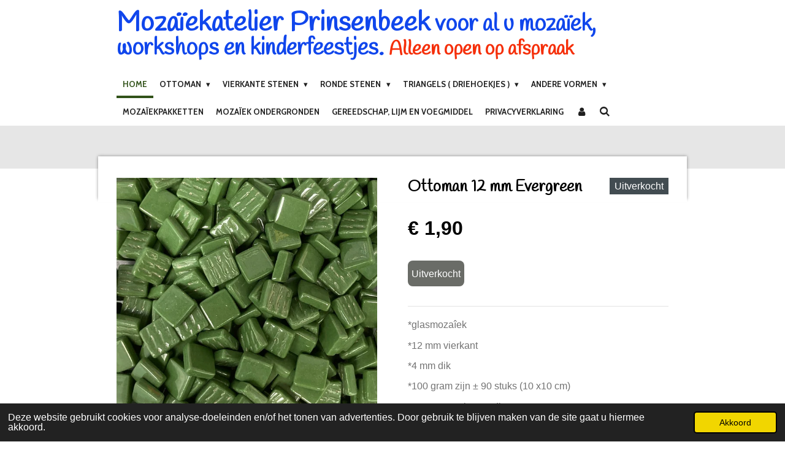

--- FILE ---
content_type: text/html; charset=UTF-8
request_url: https://www.mozaiekatelierprinsenbeek.nl/product/12094241/ottoman-12-mm-evergreen
body_size: 12217
content:
<!DOCTYPE html>
<html lang="nl">
    <head>
        <meta http-equiv="Content-Type" content="text/html; charset=utf-8">
        <meta name="viewport" content="width=device-width, initial-scale=1.0, maximum-scale=5.0">
        <meta http-equiv="X-UA-Compatible" content="IE=edge">
        <link rel="canonical" href="https://www.mozaiekatelierprinsenbeek.nl/product/12094241/ottoman-12-mm-evergreen">
        <link rel="sitemap" type="application/xml" href="https://www.mozaiekatelierprinsenbeek.nl/sitemap.xml">
        <meta property="og:title" content="Ottoman 12 mm Evergreen | mozaiekatelierprinsenbeek">
        <meta property="og:url" content="https://www.mozaiekatelierprinsenbeek.nl/product/12094241/ottoman-12-mm-evergreen">
        <base href="https://www.mozaiekatelierprinsenbeek.nl/">
        <meta name="description" property="og:description" content="*glasmoza&amp;icirc;ek
*12 mm vierkant
*4 mm dik
*100 gram zijn &amp;plusmn; 90 stuks (10 x10 cm)
* vorst en uv bestendig
* met een wieltjestang te knippen
* glanzende afwerking">
                <script nonce="4a5ad235facc06797ab22fa8d0324cf9">
            
            window.JOUWWEB = window.JOUWWEB || {};
            window.JOUWWEB.application = window.JOUWWEB.application || {};
            window.JOUWWEB.application = {"backends":[{"domain":"jouwweb.nl","freeDomain":"jouwweb.site"},{"domain":"webador.com","freeDomain":"webadorsite.com"},{"domain":"webador.de","freeDomain":"webadorsite.com"},{"domain":"webador.fr","freeDomain":"webadorsite.com"},{"domain":"webador.es","freeDomain":"webadorsite.com"},{"domain":"webador.it","freeDomain":"webadorsite.com"},{"domain":"jouwweb.be","freeDomain":"jouwweb.site"},{"domain":"webador.ie","freeDomain":"webadorsite.com"},{"domain":"webador.co.uk","freeDomain":"webadorsite.com"},{"domain":"webador.at","freeDomain":"webadorsite.com"},{"domain":"webador.be","freeDomain":"webadorsite.com"},{"domain":"webador.ch","freeDomain":"webadorsite.com"},{"domain":"webador.ch","freeDomain":"webadorsite.com"},{"domain":"webador.mx","freeDomain":"webadorsite.com"},{"domain":"webador.com","freeDomain":"webadorsite.com"},{"domain":"webador.dk","freeDomain":"webadorsite.com"},{"domain":"webador.se","freeDomain":"webadorsite.com"},{"domain":"webador.no","freeDomain":"webadorsite.com"},{"domain":"webador.fi","freeDomain":"webadorsite.com"},{"domain":"webador.ca","freeDomain":"webadorsite.com"},{"domain":"webador.ca","freeDomain":"webadorsite.com"},{"domain":"webador.pl","freeDomain":"webadorsite.com"},{"domain":"webador.com.au","freeDomain":"webadorsite.com"},{"domain":"webador.nz","freeDomain":"webadorsite.com"}],"editorLocale":"nl-NL","editorTimezone":"Europe\/Amsterdam","editorLanguage":"nl","analytics4TrackingId":"G-E6PZPGE4QM","analyticsDimensions":[],"backendDomain":"www.jouwweb.nl","backendShortDomain":"jouwweb.nl","backendKey":"jouwweb-nl","freeWebsiteDomain":"jouwweb.site","noSsl":false,"build":{"reference":"fec0291"},"linkHostnames":["www.jouwweb.nl","www.webador.com","www.webador.de","www.webador.fr","www.webador.es","www.webador.it","www.jouwweb.be","www.webador.ie","www.webador.co.uk","www.webador.at","www.webador.be","www.webador.ch","fr.webador.ch","www.webador.mx","es.webador.com","www.webador.dk","www.webador.se","www.webador.no","www.webador.fi","www.webador.ca","fr.webador.ca","www.webador.pl","www.webador.com.au","www.webador.nz"],"assetsUrl":"https:\/\/assets.jwwb.nl","loginUrl":"https:\/\/www.jouwweb.nl\/inloggen","publishUrl":"https:\/\/www.jouwweb.nl\/v2\/website\/1149314\/publish-proxy","adminUserOrIp":false,"pricing":{"plans":{"lite":{"amount":"700","currency":"EUR"},"pro":{"amount":"1200","currency":"EUR"},"business":{"amount":"2400","currency":"EUR"}},"yearlyDiscount":{"price":{"amount":"4800","currency":"EUR"},"ratio":0.17,"percent":"17%","discountPrice":{"amount":"4800","currency":"EUR"},"termPricePerMonth":{"amount":"2400","currency":"EUR"},"termPricePerYear":{"amount":"24000","currency":"EUR"}}},"hcUrl":{"add-product-variants":"https:\/\/help.jouwweb.nl\/hc\/nl\/articles\/28594307773201","basic-vs-advanced-shipping":"https:\/\/help.jouwweb.nl\/hc\/nl\/articles\/28594268794257","html-in-head":"https:\/\/help.jouwweb.nl\/hc\/nl\/articles\/28594336422545","link-domain-name":"https:\/\/help.jouwweb.nl\/hc\/nl\/articles\/28594325307409","optimize-for-mobile":"https:\/\/help.jouwweb.nl\/hc\/nl\/articles\/28594312927121","seo":"https:\/\/help.jouwweb.nl\/hc\/nl\/sections\/28507243966737","transfer-domain-name":"https:\/\/help.jouwweb.nl\/hc\/nl\/articles\/28594325232657","website-not-secure":"https:\/\/help.jouwweb.nl\/hc\/nl\/articles\/28594252935825"}};
            window.JOUWWEB.brand = {"type":"jouwweb","name":"JouwWeb","domain":"JouwWeb.nl","supportEmail":"support@jouwweb.nl"};
                    
                window.JOUWWEB = window.JOUWWEB || {};
                window.JOUWWEB.websiteRendering = {"locale":"nl-NL","timezone":"Europe\/Amsterdam","routes":{"api\/upload\/product-field":"\/_api\/upload\/product-field","checkout\/cart":"\/winkelwagen","payment":"\/bestelling-afronden\/:publicOrderId","payment\/forward":"\/bestelling-afronden\/:publicOrderId\/forward","public-order":"\/bestelling\/:publicOrderId","checkout\/authorize":"\/winkelwagen\/authorize\/:gateway","wishlist":"\/verlanglijst"}};
                                                    window.JOUWWEB.website = {"id":1149314,"locale":"nl-NL","enabled":true,"title":"mozaiekatelierprinsenbeek","hasTitle":true,"roleOfLoggedInUser":null,"ownerLocale":"nl-NL","plan":"business","freeWebsiteDomain":"jouwweb.site","backendKey":"jouwweb-nl","currency":"EUR","defaultLocale":"nl-NL","url":"https:\/\/www.mozaiekatelierprinsenbeek.nl\/","homepageSegmentId":4516371,"category":"website","isOffline":false,"isPublished":true,"locales":["nl-NL"],"allowed":{"ads":false,"credits":true,"externalLinks":true,"slideshow":true,"customDefaultSlideshow":true,"hostedAlbums":true,"moderators":true,"mailboxQuota":10,"statisticsVisitors":true,"statisticsDetailed":true,"statisticsMonths":-1,"favicon":true,"password":true,"freeDomains":0,"freeMailAccounts":1,"canUseLanguages":false,"fileUpload":true,"legacyFontSize":false,"webshop":true,"products":-1,"imageText":false,"search":true,"audioUpload":true,"videoUpload":5000,"allowDangerousForms":false,"allowHtmlCode":true,"mobileBar":true,"sidebar":false,"poll":false,"allowCustomForms":true,"allowBusinessListing":true,"allowCustomAnalytics":true,"allowAccountingLink":true,"digitalProducts":true,"sitemapElement":false},"mobileBar":{"enabled":true,"theme":"accent","email":{"active":true,"value":"info@mozaiekatelierprinsenbeek.nl"},"location":{"active":true,"value":"Tongerloodreef 16, Prinsenbeek"},"phone":{"active":true,"value":"+31681869257"},"whatsapp":{"active":true,"value":"+31681869257"},"social":{"active":true,"network":"facebook","value":"undefined"}},"webshop":{"enabled":true,"currency":"EUR","taxEnabled":true,"taxInclusive":true,"vatDisclaimerVisible":false,"orderNotice":null,"orderConfirmation":null,"freeShipping":false,"freeShippingAmount":"0.00","shippingDisclaimerVisible":false,"pickupAllowed":true,"couponAllowed":true,"detailsPageAvailable":true,"socialMediaVisible":true,"termsPage":4551636,"termsPageUrl":"\/privacyverklaring","extraTerms":null,"pricingVisible":true,"orderButtonVisible":true,"shippingAdvanced":false,"shippingAdvancedBackEnd":false,"soldOutVisible":false,"backInStockNotificationEnabled":false,"canAddProducts":true,"nextOrderNumber":20260010,"allowedServicePoints":["postnl"],"sendcloudConfigured":true,"sendcloudFallbackPublicKey":"a3d50033a59b4a598f1d7ce7e72aafdf","taxExemptionAllowed":true,"invoiceComment":null,"emptyCartVisible":false,"minimumOrderPrice":null,"productNumbersEnabled":true,"wishlistEnabled":false,"hideTaxOnCart":false},"isTreatedAsWebshop":true};                            window.JOUWWEB.cart = {"products":[],"coupon":null,"shippingCountryCode":null,"shippingChoice":null,"breakdown":[]};                            window.JOUWWEB.scripts = ["website-rendering\/webshop"];                        window.parent.JOUWWEB.colorPalette = window.JOUWWEB.colorPalette;
        </script>
                    <meta name="robots" content="noindex,nofollow">
                <title>Ottoman 12 mm Evergreen | mozaiekatelierprinsenbeek</title>
                                            <link href="https://primary.jwwb.nl/public/i/k/t/temp-ptxoxarabhqakgfvnzsw/touch-icon-iphone.png?bust=1568486652" rel="apple-touch-icon" sizes="60x60">                                                <link href="https://primary.jwwb.nl/public/i/k/t/temp-ptxoxarabhqakgfvnzsw/touch-icon-ipad.png?bust=1568486652" rel="apple-touch-icon" sizes="76x76">                                                <link href="https://primary.jwwb.nl/public/i/k/t/temp-ptxoxarabhqakgfvnzsw/touch-icon-iphone-retina.png?bust=1568486652" rel="apple-touch-icon" sizes="120x120">                                                <link href="https://primary.jwwb.nl/public/i/k/t/temp-ptxoxarabhqakgfvnzsw/touch-icon-ipad-retina.png?bust=1568486652" rel="apple-touch-icon" sizes="152x152">                                                <link href="https://primary.jwwb.nl/public/i/k/t/temp-ptxoxarabhqakgfvnzsw/favicon.png?bust=1568486652" rel="shortcut icon">                                                <link href="https://primary.jwwb.nl/public/i/k/t/temp-ptxoxarabhqakgfvnzsw/favicon.png?bust=1568486652" rel="icon">                                        <meta property="og:image" content="https&#x3A;&#x2F;&#x2F;primary.jwwb.nl&#x2F;public&#x2F;i&#x2F;k&#x2F;t&#x2F;temp-ptxoxarabhqakgfvnzsw&#x2F;ziic3d&#x2F;img_4855.jpeg&#x3F;enable-io&#x3D;true&amp;enable&#x3D;upscale&amp;fit&#x3D;bounds&amp;width&#x3D;1200">
                                    <meta name="twitter:card" content="summary_large_image">
                        <meta property="twitter:image" content="https&#x3A;&#x2F;&#x2F;primary.jwwb.nl&#x2F;public&#x2F;i&#x2F;k&#x2F;t&#x2F;temp-ptxoxarabhqakgfvnzsw&#x2F;ziic3d&#x2F;img_4855.jpeg&#x3F;enable-io&#x3D;true&amp;enable&#x3D;upscale&amp;fit&#x3D;bounds&amp;width&#x3D;1200">
                                                    <meta name="google-site-verification" content="YTFyhZVZi_QvPR-UmeiHNsOpFwQXP060nKnYTQ0zjG0">
<meta name="google-site-verification" content="sktJAkSCZGICPjVWnScp1xArWeRS-ruPt0MGkGuoTdw">
<meta name="p:domain_verify" content="3857bd99f308259f1c932379209fd5b8">                            <script src="https://plausible.io/js/script.manual.js" nonce="4a5ad235facc06797ab22fa8d0324cf9" data-turbo-track="reload" defer data-domain="shard14.jouwweb.nl"></script>
<link rel="stylesheet" type="text/css" href="https://gfonts.jwwb.nl/css?display=fallback&amp;family=Handlee%3A400%2C700%2C400italic%2C700italic%7CCabin%3A400%2C700%2C400italic%2C700italic" nonce="4a5ad235facc06797ab22fa8d0324cf9" data-turbo-track="dynamic">
<script src="https://assets.jwwb.nl/assets/build/website-rendering/nl-NL.js?bust=af8dcdef13a1895089e9" nonce="4a5ad235facc06797ab22fa8d0324cf9" data-turbo-track="reload" defer></script>
<script src="https://assets.jwwb.nl/assets/website-rendering/runtime.e9aaeab0c631cbd69aaa.js?bust=0df1501923f96b249330" nonce="4a5ad235facc06797ab22fa8d0324cf9" data-turbo-track="reload" defer></script>
<script src="https://assets.jwwb.nl/assets/website-rendering/103.3d75ec3708e54af67f50.js?bust=cb0aa3c978e146edbd0d" nonce="4a5ad235facc06797ab22fa8d0324cf9" data-turbo-track="reload" defer></script>
<script src="https://assets.jwwb.nl/assets/website-rendering/main.f656389ec507dc20f0cb.js?bust=d20d7cd648ba41ec2448" nonce="4a5ad235facc06797ab22fa8d0324cf9" data-turbo-track="reload" defer></script>
<link rel="preload" href="https://assets.jwwb.nl/assets/website-rendering/styles.e258e1c0caffe3e22b8c.css?bust=00dff845dced716b5f3e" as="style">
<link rel="preload" href="https://assets.jwwb.nl/assets/website-rendering/fonts/icons-website-rendering/font/website-rendering.woff2?bust=bd2797014f9452dadc8e" as="font" crossorigin>
<link rel="preconnect" href="https://gfonts.jwwb.nl">
<link rel="stylesheet" type="text/css" href="https://assets.jwwb.nl/assets/website-rendering/styles.e258e1c0caffe3e22b8c.css?bust=00dff845dced716b5f3e" nonce="4a5ad235facc06797ab22fa8d0324cf9" data-turbo-track="dynamic">
<link rel="preconnect" href="https://assets.jwwb.nl">
<link rel="stylesheet" type="text/css" href="https://primary.jwwb.nl/public/i/k/t/temp-ptxoxarabhqakgfvnzsw/style.css?bust=1768723862" nonce="4a5ad235facc06797ab22fa8d0324cf9" data-turbo-track="dynamic">    </head>
    <body
        id="top"
        class="jw-is-no-slideshow jw-header-is-text jw-is-segment-product jw-is-frontend jw-is-no-sidebar jw-is-no-messagebar jw-is-no-touch-device jw-is-no-mobile"
                                    data-jouwweb-page="12094241"
                                                data-jouwweb-segment-id="12094241"
                                                data-jouwweb-segment-type="product"
                                                data-template-threshold="960"
                                                data-template-name="professional"
                            itemscope
        itemtype="https://schema.org/Product"
    >
                                    <meta itemprop="url" content="https://www.mozaiekatelierprinsenbeek.nl/product/12094241/ottoman-12-mm-evergreen">
        <a href="#main-content" class="jw-skip-link">
            Ga direct naar de hoofdinhoud        </a>
        <div class="jw-background"></div>
        <div class="jw-body">
            <div class="jw-mobile-menu jw-mobile-is-text js-mobile-menu">
            <button
            type="button"
            class="jw-mobile-menu__button jw-mobile-toggle"
            aria-label="Open / sluit menu"
        >
            <span class="jw-icon-burger"></span>
        </button>
        <div class="jw-mobile-header jw-mobile-header--text">
        <a            class="jw-mobile-header-content"
                            href="/"
                        >
                                        <div class="jw-mobile-text">
                    <span style="font-size: 150%; color: #1046ec;"><span style="font-size: 120%;"> Moza&iuml;ekatelier Prinsenbeek</span> voor al u moza&iuml;ek, workshops en kinderfeestjes. <span style="font-size: 85%; color: #f52f0a;">Alleen open op afspraak</span></span><span style="font-size: 120%; color: #81c94c;"><span style="color: #1048f5;"></span></span>                </div>
                    </a>
    </div>

        <a
        href="/winkelwagen"
        class="jw-mobile-menu__button jw-mobile-header-cart jw-mobile-header-cart--hidden jw-mobile-menu__button--dummy"
        aria-label="Bekijk winkelwagen"
    >
        <span class="jw-icon-badge-wrapper">
            <span class="website-rendering-icon-basket" aria-hidden="true"></span>
            <span class="jw-icon-badge hidden" aria-hidden="true"></span>
        </span>
    </a>
    
    </div>
    <div class="jw-mobile-menu-search jw-mobile-menu-search--hidden">
        <form
            action="/zoeken"
            method="get"
            class="jw-mobile-menu-search__box"
        >
            <input
                type="text"
                name="q"
                value=""
                placeholder="Zoeken..."
                class="jw-mobile-menu-search__input"
                aria-label="Zoeken"
            >
            <button type="submit" class="jw-btn jw-btn--style-flat jw-mobile-menu-search__button" aria-label="Zoeken">
                <span class="website-rendering-icon-search" aria-hidden="true"></span>
            </button>
            <button type="button" class="jw-btn jw-btn--style-flat jw-mobile-menu-search__button js-cancel-search" aria-label="Zoekopdracht annuleren">
                <span class="website-rendering-icon-cancel" aria-hidden="true"></span>
            </button>
        </form>
    </div>
            <header class="topbar js-fixed-header-container">
    <div class="inner clear js-topbar-content-container">
        <div class="header">
            <div class="jw-header-logo">
        <div
    class="jw-header jw-header-title-container jw-header-text jw-header-text-toggle"
    data-stylable="true"
>
    <a        id="jw-header-title"
        class="jw-header-title"
                    href="/"
            >
        <span style="font-size: 150%; color: #1046ec;"><span style="font-size: 120%;"> Moza&iuml;ekatelier Prinsenbeek</span> voor al u moza&iuml;ek, workshops en kinderfeestjes. <span style="font-size: 85%; color: #f52f0a;">Alleen open op afspraak</span></span><span style="font-size: 120%; color: #81c94c;"><span style="color: #1048f5;"></span></span>    </a>
</div>
</div>
        </div>
        <nav class="jw-menu-copy">
            <ul
    id="jw-menu"
    class="jw-menu jw-menu-horizontal"
            >
            <li
    class="jw-menu-item jw-menu-is-active"
>
        <a        class="jw-menu-link js-active-menu-item"
        href="/"                                            data-page-link-id="4516371"
                            >
                <span class="">
            Home        </span>
            </a>
                </li>
            <li
    class="jw-menu-item jw-menu-has-submenu"
>
        <a        class="jw-menu-link"
        href="/ottoman-1"                                            data-page-link-id="13312889"
                            >
                <span class="">
            Ottoman        </span>
                    <span class="jw-arrow jw-arrow-toplevel"></span>
            </a>
                    <ul
            class="jw-submenu"
                    >
                            <li
    class="jw-menu-item"
>
        <a        class="jw-menu-link"
        href="/ottoman-1/ottoman-8-mm-standaard"                                            data-page-link-id="4563835"
                            >
                <span class="">
            Ottoman 8 mm standaard        </span>
            </a>
                </li>
                            <li
    class="jw-menu-item"
>
        <a        class="jw-menu-link"
        href="/ottoman-1/ottoman-8-mm-parelmoer"                                            data-page-link-id="7660263"
                            >
                <span class="">
            Ottoman 8 mm Parelmoer        </span>
            </a>
                </li>
                            <li
    class="jw-menu-item"
>
        <a        class="jw-menu-link"
        href="/ottoman-1/ottoman-8-mm-mix"                                            data-page-link-id="5617048"
                            >
                <span class="">
            Ottoman 8 mm mix        </span>
            </a>
                </li>
                            <li
    class="jw-menu-item"
>
        <a        class="jw-menu-link"
        href="/ottoman-1/ottoman-12mm-standaard"                                            data-page-link-id="4563357"
                            >
                <span class="">
            Ottoman 12mm standaard        </span>
            </a>
                </li>
                    </ul>
        </li>
            <li
    class="jw-menu-item jw-menu-has-submenu"
>
        <a        class="jw-menu-link"
        href="/vierkante-stenen"                                            data-page-link-id="13310893"
                            >
                <span class="">
            Vierkante stenen        </span>
                    <span class="jw-arrow jw-arrow-toplevel"></span>
            </a>
                    <ul
            class="jw-submenu"
                    >
                            <li
    class="jw-menu-item"
>
        <a        class="jw-menu-link"
        href="/vierkante-stenen/cubes-4-8-mm"                                            data-page-link-id="13403837"
                            >
                <span class="">
            Cubes 4,8 mm        </span>
            </a>
                </li>
                            <li
    class="jw-menu-item"
>
        <a        class="jw-menu-link"
        href="/vierkante-stenen/murrini-crystal-10-mm"                                            data-page-link-id="5537785"
                            >
                <span class="">
            Murrini Crystal 10 mm        </span>
            </a>
                </li>
                            <li
    class="jw-menu-item"
>
        <a        class="jw-menu-link"
        href="/vierkante-stenen/glitter-10-x-10-mm"                                            data-page-link-id="4773603"
                            >
                <span class="">
            Glitter 10 x 10 mm        </span>
            </a>
                </li>
                            <li
    class="jw-menu-item"
>
        <a        class="jw-menu-link"
        href="/vierkante-stenen/nebula-parelmoer-10-x-10-mm"                                            data-page-link-id="8052572"
                            >
                <span class="">
            Nebula Parelmoer 10 x 10 mm        </span>
            </a>
                </li>
                            <li
    class="jw-menu-item"
>
        <a        class="jw-menu-link"
        href="/vierkante-stenen/opaline-iriserend-15-x-15-mm-enkele-kleuren"                                            data-page-link-id="5609861"
                            >
                <span class="">
            Opaline iriserend 15 x 15 mm enkele kleuren        </span>
            </a>
                </li>
                            <li
    class="jw-menu-item"
>
        <a        class="jw-menu-link"
        href="/vierkante-stenen/glitter-20-x-20-mm-enkele-kleuren"                                            data-page-link-id="5533048"
                            >
                <span class="">
            Glitter 20 x 20 mm enkele kleuren        </span>
            </a>
                </li>
                            <li
    class="jw-menu-item"
>
        <a        class="jw-menu-link"
        href="/vierkante-stenen/basic-20-x-20-mm"                                            data-page-link-id="5532768"
                            >
                <span class="">
            Basic 20 x 20 mm        </span>
            </a>
                </li>
                            <li
    class="jw-menu-item"
>
        <a        class="jw-menu-link"
        href="/vierkante-stenen/20-x-20-mm-verschillende-soorten"                                            data-page-link-id="13441880"
                            >
                <span class="">
            20 x 20 mm verschillende soorten        </span>
            </a>
                </li>
                    </ul>
        </li>
            <li
    class="jw-menu-item jw-menu-has-submenu"
>
        <a        class="jw-menu-link"
        href="/ronde-stenen"                                            data-page-link-id="13313950"
                            >
                <span class="">
            Ronde stenen        </span>
                    <span class="jw-arrow jw-arrow-toplevel"></span>
            </a>
                    <ul
            class="jw-submenu"
                    >
                            <li
    class="jw-menu-item"
>
        <a        class="jw-menu-link"
        href="/ronde-stenen/darling-dotz-8mm"                                            data-page-link-id="5530955"
                            >
                <span class="">
            Darling Dotz 8mm        </span>
            </a>
                </li>
                            <li
    class="jw-menu-item"
>
        <a        class="jw-menu-link"
        href="/ronde-stenen/darling-dotz-parelmoer"                                            data-page-link-id="5531913"
                            >
                <span class="">
            Darling Dotz Parelmoer        </span>
            </a>
                </li>
                            <li
    class="jw-menu-item"
>
        <a        class="jw-menu-link"
        href="/ronde-stenen/darling-dotz-8mm-mix"                                            data-page-link-id="4568006"
                            >
                <span class="">
            Darling Dotz 8mm mix        </span>
            </a>
                </li>
                            <li
    class="jw-menu-item"
>
        <a        class="jw-menu-link"
        href="/ronde-stenen/optic-drops-normaal-12-mm"                                            data-page-link-id="6144195"
                            >
                <span class="">
            Optic Drops normaal 12 mm        </span>
            </a>
                </li>
                            <li
    class="jw-menu-item"
>
        <a        class="jw-menu-link"
        href="/ronde-stenen/optic-drops-parelmoer-12-mm"                                            data-page-link-id="13319630"
                            >
                <span class="">
            Optic Drops Parelmoer 12 mm        </span>
            </a>
                </li>
                            <li
    class="jw-menu-item"
>
        <a        class="jw-menu-link"
        href="/ronde-stenen/optic-drops-12-mm-mix"                                            data-page-link-id="4567316"
                            >
                <span class="">
            Optic Drops 12 mm mix        </span>
            </a>
                </li>
                            <li
    class="jw-menu-item"
>
        <a        class="jw-menu-link"
        href="/ronde-stenen/penny-rounds-18-mm-verschillende-kleuren"                                            data-page-link-id="6144501"
                            >
                <span class="">
            Penny Rounds 18 mm verschillende kleuren        </span>
            </a>
                </li>
                            <li
    class="jw-menu-item"
>
        <a        class="jw-menu-link"
        href="/ronde-stenen/penny-rounds-mix"                                            data-page-link-id="13319543"
                            >
                <span class="">
            Penny Rounds mix        </span>
            </a>
                </li>
                            <li
    class="jw-menu-item"
>
        <a        class="jw-menu-link"
        href="/ronde-stenen/penny-rounds-xl-mix"                                            data-page-link-id="21957084"
                            >
                <span class="">
            Penny Rounds XL mix        </span>
            </a>
                </li>
                            <li
    class="jw-menu-item"
>
        <a        class="jw-menu-link"
        href="/ronde-stenen/glasnuggets-verschillende-kleuren-en-maten"                                            data-page-link-id="16197114"
                            >
                <span class="">
            Glasnuggets verschillende kleuren en maten        </span>
            </a>
                </li>
                            <li
    class="jw-menu-item"
>
        <a        class="jw-menu-link"
        href="/ronde-stenen/spiegel-rondjes"                                            data-page-link-id="16198933"
                            >
                <span class="">
            Spiegel rondjes        </span>
            </a>
                </li>
                    </ul>
        </li>
            <li
    class="jw-menu-item jw-menu-has-submenu"
>
        <a        class="jw-menu-link"
        href="/triangels-driehoekjes"                                            data-page-link-id="13315222"
                            >
                <span class="">
            Triangels ( driehoekjes )        </span>
                    <span class="jw-arrow jw-arrow-toplevel"></span>
            </a>
                    <ul
            class="jw-submenu"
                    >
                            <li
    class="jw-menu-item"
>
        <a        class="jw-menu-link"
        href="/triangels-driehoekjes/mini-triangels-normaal"                                            data-page-link-id="5530890"
                            >
                <span class="">
            Mini triangels normaal        </span>
            </a>
                </li>
                            <li
    class="jw-menu-item"
>
        <a        class="jw-menu-link"
        href="/triangels-driehoekjes/mini-triangels-parelmoer-enkele-kleuren"                                            data-page-link-id="5537579"
                            >
                <span class="">
            Mini triangels parelmoer enkele kleuren        </span>
            </a>
                </li>
                            <li
    class="jw-menu-item"
>
        <a        class="jw-menu-link"
        href="/triangels-driehoekjes/mini-triangels-mix"                                            data-page-link-id="5530882"
                            >
                <span class="">
            Mini triangels mix        </span>
            </a>
                </li>
                            <li
    class="jw-menu-item"
>
        <a        class="jw-menu-link"
        href="/triangels-driehoekjes/soft-glass-triangels"                                            data-page-link-id="6144360"
                            >
                <span class="">
            Soft Glass Triangels        </span>
            </a>
                </li>
                    </ul>
        </li>
            <li
    class="jw-menu-item jw-menu-has-submenu"
>
        <a        class="jw-menu-link"
        href="/andere-vormen-1"                                            data-page-link-id="13315613"
                            >
                <span class="">
            Andere vormen        </span>
                    <span class="jw-arrow jw-arrow-toplevel"></span>
            </a>
                    <ul
            class="jw-submenu"
                    >
                            <li
    class="jw-menu-item"
>
        <a        class="jw-menu-link"
        href="/andere-vormen-1/snippets"                                            data-page-link-id="12472758"
                            >
                <span class="">
            Snippets        </span>
            </a>
                </li>
                            <li
    class="jw-menu-item"
>
        <a        class="jw-menu-link"
        href="/andere-vormen-1/snippets-iridised"                                            data-page-link-id="13316569"
                            >
                <span class="">
            Snippets Iridised        </span>
            </a>
                </li>
                            <li
    class="jw-menu-item"
>
        <a        class="jw-menu-link"
        href="/andere-vormen-1/tiffany-glas"                                            data-page-link-id="7529917"
                            >
                <span class="">
            Tiffany glas        </span>
            </a>
                </li>
                            <li
    class="jw-menu-item"
>
        <a        class="jw-menu-link"
        href="/andere-vormen-1/ruitjes-verschillende-kleuren"                                            data-page-link-id="13401696"
                            >
                <span class="">
            Ruitjes verschillende kleuren        </span>
            </a>
                </li>
                            <li
    class="jw-menu-item"
>
        <a        class="jw-menu-link"
        href="/andere-vormen-1/bloemblaadjes-verschillende-kleuren"                                            data-page-link-id="13401926"
                            >
                <span class="">
            Bloemblaadjes verschillende kleuren        </span>
            </a>
                </li>
                            <li
    class="jw-menu-item"
>
        <a        class="jw-menu-link"
        href="/andere-vormen-1/bloemblaadjes-parelmoer-verschillende-kleuren"                                            data-page-link-id="13402321"
                            >
                <span class="">
            Bloemblaadjes Parelmoer verschillende kleuren        </span>
            </a>
                </li>
                            <li
    class="jw-menu-item"
>
        <a        class="jw-menu-link"
        href="/andere-vormen-1/staafjes-verschillende-kleuren"                                            data-page-link-id="13316715"
                            >
                <span class="">
            Staafjes verschillende kleuren        </span>
            </a>
                </li>
                            <li
    class="jw-menu-item"
>
        <a        class="jw-menu-link"
        href="/andere-vormen-1/bloemblaadjes-variabel"                                            data-page-link-id="19157882"
                            >
                <span class="">
            Bloemblaadjes variabel         </span>
            </a>
                </li>
                    </ul>
        </li>
            <li
    class="jw-menu-item"
>
        <a        class="jw-menu-link"
        href="/mozaiekpakketten"                                            data-page-link-id="4567537"
                            >
                <span class="">
            Mozaïekpakketten        </span>
            </a>
                </li>
            <li
    class="jw-menu-item"
>
        <a        class="jw-menu-link"
        href="/mozaiek-ondergronden"                                            data-page-link-id="6601452"
                            >
                <span class="">
            Mozaïek ondergronden        </span>
            </a>
                </li>
            <li
    class="jw-menu-item"
>
        <a        class="jw-menu-link"
        href="/gereedschap-lijm-en-voegmiddel"                                            data-page-link-id="4583637"
                            >
                <span class="">
            Gereedschap, lijm en voegmiddel        </span>
            </a>
                </li>
            <li
    class="jw-menu-item"
>
        <a        class="jw-menu-link"
        href="/privacyverklaring"                                            data-page-link-id="4551636"
                            >
                <span class="">
            Privacyverklaring        </span>
            </a>
                </li>
            <li
    class="jw-menu-item"
>
        <a        class="jw-menu-link jw-menu-link--icon"
        href="/account"                                                            title="Account"
            >
                                <span class="website-rendering-icon-user"></span>
                            <span class="hidden-desktop-horizontal-menu">
            Account        </span>
            </a>
                </li>
            <li
    class="jw-menu-item jw-menu-search-item"
>
        <button        class="jw-menu-link jw-menu-link--icon jw-text-button"
                                                                    title="Zoeken"
            >
                                <span class="website-rendering-icon-search"></span>
                            <span class="hidden-desktop-horizontal-menu">
            Zoeken        </span>
            </button>
                
            <div class="jw-popover-container jw-popover-container--inline is-hidden">
                <div class="jw-popover-backdrop"></div>
                <div class="jw-popover">
                    <div class="jw-popover__arrow"></div>
                    <div class="jw-popover__content jw-section-white">
                        <form  class="jw-search" action="/zoeken" method="get">
                            
                            <input class="jw-search__input" type="text" name="q" value="" placeholder="Zoeken..." aria-label="Zoeken" >
                            <button class="jw-search__submit" type="submit" aria-label="Zoeken">
                                <span class="website-rendering-icon-search" aria-hidden="true"></span>
                            </button>
                        </form>
                    </div>
                </div>
            </div>
                        </li>
            <li
    class="jw-menu-item js-menu-cart-item jw-menu-cart-item--hidden"
>
        <a        class="jw-menu-link jw-menu-link--icon"
        href="/winkelwagen"                                                            title="Winkelwagen"
            >
                                    <span class="jw-icon-badge-wrapper">
                        <span class="website-rendering-icon-basket"></span>
                                            <span class="jw-icon-badge hidden">
                    0                </span>
                            <span class="hidden-desktop-horizontal-menu">
            Winkelwagen        </span>
            </a>
                </li>
    
    </ul>

    <script nonce="4a5ad235facc06797ab22fa8d0324cf9" id="jw-mobile-menu-template" type="text/template">
        <ul id="jw-menu" class="jw-menu jw-menu-horizontal jw-menu-spacing--mobile-bar">
                            <li
    class="jw-menu-item jw-menu-search-item"
>
                
                 <li class="jw-menu-item jw-mobile-menu-search-item">
                    <form class="jw-search" action="/zoeken" method="get">
                        <input class="jw-search__input" type="text" name="q" value="" placeholder="Zoeken..." aria-label="Zoeken">
                        <button class="jw-search__submit" type="submit" aria-label="Zoeken">
                            <span class="website-rendering-icon-search" aria-hidden="true"></span>
                        </button>
                    </form>
                </li>
                        </li>
                            <li
    class="jw-menu-item jw-menu-is-active"
>
        <a        class="jw-menu-link js-active-menu-item"
        href="/"                                            data-page-link-id="4516371"
                            >
                <span class="">
            Home        </span>
            </a>
                </li>
                            <li
    class="jw-menu-item jw-menu-has-submenu"
>
        <a        class="jw-menu-link"
        href="/ottoman-1"                                            data-page-link-id="13312889"
                            >
                <span class="">
            Ottoman        </span>
                    <span class="jw-arrow jw-arrow-toplevel"></span>
            </a>
                    <ul
            class="jw-submenu"
                    >
                            <li
    class="jw-menu-item"
>
        <a        class="jw-menu-link"
        href="/ottoman-1/ottoman-8-mm-standaard"                                            data-page-link-id="4563835"
                            >
                <span class="">
            Ottoman 8 mm standaard        </span>
            </a>
                </li>
                            <li
    class="jw-menu-item"
>
        <a        class="jw-menu-link"
        href="/ottoman-1/ottoman-8-mm-parelmoer"                                            data-page-link-id="7660263"
                            >
                <span class="">
            Ottoman 8 mm Parelmoer        </span>
            </a>
                </li>
                            <li
    class="jw-menu-item"
>
        <a        class="jw-menu-link"
        href="/ottoman-1/ottoman-8-mm-mix"                                            data-page-link-id="5617048"
                            >
                <span class="">
            Ottoman 8 mm mix        </span>
            </a>
                </li>
                            <li
    class="jw-menu-item"
>
        <a        class="jw-menu-link"
        href="/ottoman-1/ottoman-12mm-standaard"                                            data-page-link-id="4563357"
                            >
                <span class="">
            Ottoman 12mm standaard        </span>
            </a>
                </li>
                    </ul>
        </li>
                            <li
    class="jw-menu-item jw-menu-has-submenu"
>
        <a        class="jw-menu-link"
        href="/vierkante-stenen"                                            data-page-link-id="13310893"
                            >
                <span class="">
            Vierkante stenen        </span>
                    <span class="jw-arrow jw-arrow-toplevel"></span>
            </a>
                    <ul
            class="jw-submenu"
                    >
                            <li
    class="jw-menu-item"
>
        <a        class="jw-menu-link"
        href="/vierkante-stenen/cubes-4-8-mm"                                            data-page-link-id="13403837"
                            >
                <span class="">
            Cubes 4,8 mm        </span>
            </a>
                </li>
                            <li
    class="jw-menu-item"
>
        <a        class="jw-menu-link"
        href="/vierkante-stenen/murrini-crystal-10-mm"                                            data-page-link-id="5537785"
                            >
                <span class="">
            Murrini Crystal 10 mm        </span>
            </a>
                </li>
                            <li
    class="jw-menu-item"
>
        <a        class="jw-menu-link"
        href="/vierkante-stenen/glitter-10-x-10-mm"                                            data-page-link-id="4773603"
                            >
                <span class="">
            Glitter 10 x 10 mm        </span>
            </a>
                </li>
                            <li
    class="jw-menu-item"
>
        <a        class="jw-menu-link"
        href="/vierkante-stenen/nebula-parelmoer-10-x-10-mm"                                            data-page-link-id="8052572"
                            >
                <span class="">
            Nebula Parelmoer 10 x 10 mm        </span>
            </a>
                </li>
                            <li
    class="jw-menu-item"
>
        <a        class="jw-menu-link"
        href="/vierkante-stenen/opaline-iriserend-15-x-15-mm-enkele-kleuren"                                            data-page-link-id="5609861"
                            >
                <span class="">
            Opaline iriserend 15 x 15 mm enkele kleuren        </span>
            </a>
                </li>
                            <li
    class="jw-menu-item"
>
        <a        class="jw-menu-link"
        href="/vierkante-stenen/glitter-20-x-20-mm-enkele-kleuren"                                            data-page-link-id="5533048"
                            >
                <span class="">
            Glitter 20 x 20 mm enkele kleuren        </span>
            </a>
                </li>
                            <li
    class="jw-menu-item"
>
        <a        class="jw-menu-link"
        href="/vierkante-stenen/basic-20-x-20-mm"                                            data-page-link-id="5532768"
                            >
                <span class="">
            Basic 20 x 20 mm        </span>
            </a>
                </li>
                            <li
    class="jw-menu-item"
>
        <a        class="jw-menu-link"
        href="/vierkante-stenen/20-x-20-mm-verschillende-soorten"                                            data-page-link-id="13441880"
                            >
                <span class="">
            20 x 20 mm verschillende soorten        </span>
            </a>
                </li>
                    </ul>
        </li>
                            <li
    class="jw-menu-item jw-menu-has-submenu"
>
        <a        class="jw-menu-link"
        href="/ronde-stenen"                                            data-page-link-id="13313950"
                            >
                <span class="">
            Ronde stenen        </span>
                    <span class="jw-arrow jw-arrow-toplevel"></span>
            </a>
                    <ul
            class="jw-submenu"
                    >
                            <li
    class="jw-menu-item"
>
        <a        class="jw-menu-link"
        href="/ronde-stenen/darling-dotz-8mm"                                            data-page-link-id="5530955"
                            >
                <span class="">
            Darling Dotz 8mm        </span>
            </a>
                </li>
                            <li
    class="jw-menu-item"
>
        <a        class="jw-menu-link"
        href="/ronde-stenen/darling-dotz-parelmoer"                                            data-page-link-id="5531913"
                            >
                <span class="">
            Darling Dotz Parelmoer        </span>
            </a>
                </li>
                            <li
    class="jw-menu-item"
>
        <a        class="jw-menu-link"
        href="/ronde-stenen/darling-dotz-8mm-mix"                                            data-page-link-id="4568006"
                            >
                <span class="">
            Darling Dotz 8mm mix        </span>
            </a>
                </li>
                            <li
    class="jw-menu-item"
>
        <a        class="jw-menu-link"
        href="/ronde-stenen/optic-drops-normaal-12-mm"                                            data-page-link-id="6144195"
                            >
                <span class="">
            Optic Drops normaal 12 mm        </span>
            </a>
                </li>
                            <li
    class="jw-menu-item"
>
        <a        class="jw-menu-link"
        href="/ronde-stenen/optic-drops-parelmoer-12-mm"                                            data-page-link-id="13319630"
                            >
                <span class="">
            Optic Drops Parelmoer 12 mm        </span>
            </a>
                </li>
                            <li
    class="jw-menu-item"
>
        <a        class="jw-menu-link"
        href="/ronde-stenen/optic-drops-12-mm-mix"                                            data-page-link-id="4567316"
                            >
                <span class="">
            Optic Drops 12 mm mix        </span>
            </a>
                </li>
                            <li
    class="jw-menu-item"
>
        <a        class="jw-menu-link"
        href="/ronde-stenen/penny-rounds-18-mm-verschillende-kleuren"                                            data-page-link-id="6144501"
                            >
                <span class="">
            Penny Rounds 18 mm verschillende kleuren        </span>
            </a>
                </li>
                            <li
    class="jw-menu-item"
>
        <a        class="jw-menu-link"
        href="/ronde-stenen/penny-rounds-mix"                                            data-page-link-id="13319543"
                            >
                <span class="">
            Penny Rounds mix        </span>
            </a>
                </li>
                            <li
    class="jw-menu-item"
>
        <a        class="jw-menu-link"
        href="/ronde-stenen/penny-rounds-xl-mix"                                            data-page-link-id="21957084"
                            >
                <span class="">
            Penny Rounds XL mix        </span>
            </a>
                </li>
                            <li
    class="jw-menu-item"
>
        <a        class="jw-menu-link"
        href="/ronde-stenen/glasnuggets-verschillende-kleuren-en-maten"                                            data-page-link-id="16197114"
                            >
                <span class="">
            Glasnuggets verschillende kleuren en maten        </span>
            </a>
                </li>
                            <li
    class="jw-menu-item"
>
        <a        class="jw-menu-link"
        href="/ronde-stenen/spiegel-rondjes"                                            data-page-link-id="16198933"
                            >
                <span class="">
            Spiegel rondjes        </span>
            </a>
                </li>
                    </ul>
        </li>
                            <li
    class="jw-menu-item jw-menu-has-submenu"
>
        <a        class="jw-menu-link"
        href="/triangels-driehoekjes"                                            data-page-link-id="13315222"
                            >
                <span class="">
            Triangels ( driehoekjes )        </span>
                    <span class="jw-arrow jw-arrow-toplevel"></span>
            </a>
                    <ul
            class="jw-submenu"
                    >
                            <li
    class="jw-menu-item"
>
        <a        class="jw-menu-link"
        href="/triangels-driehoekjes/mini-triangels-normaal"                                            data-page-link-id="5530890"
                            >
                <span class="">
            Mini triangels normaal        </span>
            </a>
                </li>
                            <li
    class="jw-menu-item"
>
        <a        class="jw-menu-link"
        href="/triangels-driehoekjes/mini-triangels-parelmoer-enkele-kleuren"                                            data-page-link-id="5537579"
                            >
                <span class="">
            Mini triangels parelmoer enkele kleuren        </span>
            </a>
                </li>
                            <li
    class="jw-menu-item"
>
        <a        class="jw-menu-link"
        href="/triangels-driehoekjes/mini-triangels-mix"                                            data-page-link-id="5530882"
                            >
                <span class="">
            Mini triangels mix        </span>
            </a>
                </li>
                            <li
    class="jw-menu-item"
>
        <a        class="jw-menu-link"
        href="/triangels-driehoekjes/soft-glass-triangels"                                            data-page-link-id="6144360"
                            >
                <span class="">
            Soft Glass Triangels        </span>
            </a>
                </li>
                    </ul>
        </li>
                            <li
    class="jw-menu-item jw-menu-has-submenu"
>
        <a        class="jw-menu-link"
        href="/andere-vormen-1"                                            data-page-link-id="13315613"
                            >
                <span class="">
            Andere vormen        </span>
                    <span class="jw-arrow jw-arrow-toplevel"></span>
            </a>
                    <ul
            class="jw-submenu"
                    >
                            <li
    class="jw-menu-item"
>
        <a        class="jw-menu-link"
        href="/andere-vormen-1/snippets"                                            data-page-link-id="12472758"
                            >
                <span class="">
            Snippets        </span>
            </a>
                </li>
                            <li
    class="jw-menu-item"
>
        <a        class="jw-menu-link"
        href="/andere-vormen-1/snippets-iridised"                                            data-page-link-id="13316569"
                            >
                <span class="">
            Snippets Iridised        </span>
            </a>
                </li>
                            <li
    class="jw-menu-item"
>
        <a        class="jw-menu-link"
        href="/andere-vormen-1/tiffany-glas"                                            data-page-link-id="7529917"
                            >
                <span class="">
            Tiffany glas        </span>
            </a>
                </li>
                            <li
    class="jw-menu-item"
>
        <a        class="jw-menu-link"
        href="/andere-vormen-1/ruitjes-verschillende-kleuren"                                            data-page-link-id="13401696"
                            >
                <span class="">
            Ruitjes verschillende kleuren        </span>
            </a>
                </li>
                            <li
    class="jw-menu-item"
>
        <a        class="jw-menu-link"
        href="/andere-vormen-1/bloemblaadjes-verschillende-kleuren"                                            data-page-link-id="13401926"
                            >
                <span class="">
            Bloemblaadjes verschillende kleuren        </span>
            </a>
                </li>
                            <li
    class="jw-menu-item"
>
        <a        class="jw-menu-link"
        href="/andere-vormen-1/bloemblaadjes-parelmoer-verschillende-kleuren"                                            data-page-link-id="13402321"
                            >
                <span class="">
            Bloemblaadjes Parelmoer verschillende kleuren        </span>
            </a>
                </li>
                            <li
    class="jw-menu-item"
>
        <a        class="jw-menu-link"
        href="/andere-vormen-1/staafjes-verschillende-kleuren"                                            data-page-link-id="13316715"
                            >
                <span class="">
            Staafjes verschillende kleuren        </span>
            </a>
                </li>
                            <li
    class="jw-menu-item"
>
        <a        class="jw-menu-link"
        href="/andere-vormen-1/bloemblaadjes-variabel"                                            data-page-link-id="19157882"
                            >
                <span class="">
            Bloemblaadjes variabel         </span>
            </a>
                </li>
                    </ul>
        </li>
                            <li
    class="jw-menu-item"
>
        <a        class="jw-menu-link"
        href="/mozaiekpakketten"                                            data-page-link-id="4567537"
                            >
                <span class="">
            Mozaïekpakketten        </span>
            </a>
                </li>
                            <li
    class="jw-menu-item"
>
        <a        class="jw-menu-link"
        href="/mozaiek-ondergronden"                                            data-page-link-id="6601452"
                            >
                <span class="">
            Mozaïek ondergronden        </span>
            </a>
                </li>
                            <li
    class="jw-menu-item"
>
        <a        class="jw-menu-link"
        href="/gereedschap-lijm-en-voegmiddel"                                            data-page-link-id="4583637"
                            >
                <span class="">
            Gereedschap, lijm en voegmiddel        </span>
            </a>
                </li>
                            <li
    class="jw-menu-item"
>
        <a        class="jw-menu-link"
        href="/privacyverklaring"                                            data-page-link-id="4551636"
                            >
                <span class="">
            Privacyverklaring        </span>
            </a>
                </li>
                            <li
    class="jw-menu-item"
>
        <a        class="jw-menu-link jw-menu-link--icon"
        href="/account"                                                            title="Account"
            >
                                <span class="website-rendering-icon-user"></span>
                            <span class="hidden-desktop-horizontal-menu">
            Account        </span>
            </a>
                </li>
            
                    </ul>
    </script>
        </nav>
    </div>
</header>
<div class="wrapper">
    <div class="spacer"></div>
        <script nonce="4a5ad235facc06797ab22fa8d0324cf9">
        window.JOUWWEB.templateConfig = {
            header: {
                selector: '.topbar',
                mobileSelector: '.jw-mobile-menu',
                updatePusher: function (headerHeight, state) {
                    $('.jw-menu-clone').css('top', headerHeight);

                    // Logo height change implies header height change, so we update
                    // the styles dependent on logo height in the same callback as the header height.
                    var headerLogoHeight = document.querySelector('.jw-header-logo').offsetHeight;
                    document.documentElement.style.setProperty('--header-logo-height', headerLogoHeight + 'px');
                },
            },
        };
    </script>
</div>
<div class="main-content">
    
<main id="main-content" class="block-content">
    <div data-section-name="content" class="jw-section jw-section-content jw-responsive">
        <div class="jw-strip jw-strip--default jw-strip--style-color jw-strip--primary jw-strip--color-default jw-strip--padding-start"><div class="jw-strip__content-container"><div class="jw-strip__content jw-responsive">    
                        <div
        class="product-page js-product-container"
        data-webshop-product="&#x7B;&quot;id&quot;&#x3A;12094241,&quot;title&quot;&#x3A;&quot;Ottoman&#x20;12&#x20;mm&#x20;Evergreen&quot;,&quot;url&quot;&#x3A;&quot;&#x5C;&#x2F;product&#x5C;&#x2F;12094241&#x5C;&#x2F;ottoman-12-mm-evergreen&quot;,&quot;variants&quot;&#x3A;&#x5B;&#x7B;&quot;id&quot;&#x3A;40944927,&quot;stock&quot;&#x3A;0,&quot;limited&quot;&#x3A;true,&quot;propertyValueIds&quot;&#x3A;&#x5B;&#x5D;&#x7D;&#x5D;,&quot;image&quot;&#x3A;&#x7B;&quot;id&quot;&#x3A;96305997,&quot;url&quot;&#x3A;&quot;https&#x3A;&#x5C;&#x2F;&#x5C;&#x2F;primary.jwwb.nl&#x5C;&#x2F;public&#x5C;&#x2F;i&#x5C;&#x2F;k&#x5C;&#x2F;t&#x5C;&#x2F;temp-ptxoxarabhqakgfvnzsw&#x5C;&#x2F;img_4855.jpeg&quot;,&quot;width&quot;&#x3A;800,&quot;height&quot;&#x3A;1000&#x7D;&#x7D;"
        data-is-detail-view="1"
    >
                <div class="product-page__top">
            <h1 class="product-page__heading" itemprop="name">
                Ottoman 12 mm Evergreen            </h1>
            <div class="product-sticker product-sticker--sold-out">Uitverkocht</div>                    </div>
                                <div class="product-page__image-container">
                <div
                    class="image-gallery image-gallery--single-item"
                    role="group"
                    aria-roledescription="carousel"
                    aria-label="Productafbeeldingen"
                >
                    <div class="image-gallery__main">
                        <div
                            class="image-gallery__slides"
                            aria-live="polite"
                            aria-atomic="false"
                        >
                                                                                            <div
                                    class="image-gallery__slide-container"
                                    role="group"
                                    aria-roledescription="slide"
                                    aria-hidden="false"
                                    aria-label="1 van 1"
                                >
                                    <a
                                        class="image-gallery__slide-item"
                                        href="https://primary.jwwb.nl/public/i/k/t/temp-ptxoxarabhqakgfvnzsw/ziic3d/img_4855.jpeg"
                                        data-width="1556"
                                        data-height="1945"
                                        data-image-id="96305997"
                                        tabindex="0"
                                    >
                                        <div class="image-gallery__slide-image">
                                            <img
                                                                                                    itemprop="image"
                                                    alt="Ottoman&#x20;12&#x20;mm&#x20;Evergreen"
                                                                                                src="https://primary.jwwb.nl/public/i/k/t/temp-ptxoxarabhqakgfvnzsw/img_4855.jpeg?enable-io=true&enable=upscale&width=600"
                                                srcset="https://primary.jwwb.nl/public/i/k/t/temp-ptxoxarabhqakgfvnzsw/ziic3d/img_4855.jpeg?enable-io=true&width=600 600w"
                                                sizes="(min-width: 960px) 50vw, 100vw"
                                                width="1556"
                                                height="1945"
                                            >
                                        </div>
                                    </a>
                                </div>
                                                    </div>
                        <div class="image-gallery__controls">
                            <button
                                type="button"
                                class="image-gallery__control image-gallery__control--prev image-gallery__control--disabled"
                                aria-label="Vorige afbeelding"
                            >
                                <span class="website-rendering-icon-left-open-big"></span>
                            </button>
                            <button
                                type="button"
                                class="image-gallery__control image-gallery__control--next image-gallery__control--disabled"
                                aria-label="Volgende afbeelding"
                            >
                                <span class="website-rendering-icon-right-open-big"></span>
                            </button>
                        </div>
                    </div>
                                    </div>
            </div>
                <div class="product-page__container">
            <div itemprop="offers" itemscope itemtype="https://schema.org/Offer">
                                <meta itemprop="availability" content="https://schema.org/OutOfStock">
                                                        <meta itemprop="price" content="1.90">
                    <meta itemprop="priceCurrency" content="EUR">
                    <div class="product-page__price-container">
                        <div class="product__price js-product-container__price">
                            <span class="product__price__price">€ 1,90</span>
                        </div>
                        <div class="product__free-shipping-motivator js-product-container__free-shipping-motivator"></div>
                    </div>
                                                </div>
                                    <div class="product-page__button-container">
                                <button
    type="button"
    class="jw-btn product__add-to-cart js-product-container__button jw-btn--size-medium"
    title="Uitverkocht"
                disabled
    >
    <span>Uitverkocht</span>
</button>
                            </div>
            <div class="product-page__button-notice hidden js-product-container__button-notice"></div>
                            <div class="product-page__number-container js-product-container__number-container hidden">
                    <span class="product-page__number-label">Artikelnummer:</span>
                    <span class="product-page__number js-product-container__number">
                                            </span>
                </div>
            
                            <div class="product-page__description" itemprop="description">
                                        <p>*glasmoza&icirc;ek</p>
<p>*12 mm vierkant</p>
<p>*4 mm dik</p>
<p>*100 gram zijn &plusmn; 90 stuks (10 x10 cm)</p>
<p>* vorst en uv bestendig</p>
<p>* met een wieltjestang te knippen</p>
<p>* glanzende afwerking</p>                </div>
                                                    <div class="product-page__social">
                    <div
    id="jw-element-"
    data-jw-element-id=""
        class="jw-tree-node jw-element jw-social-share jw-node-is-first-child jw-node-is-last-child"
>
    <div class="jw-element-social-share" style="text-align: left">
    <div class="share-button-container share-button-container--buttons-mini share-button-container--align-left jw-element-content">
                                                                <a
                    class="share-button share-button--facebook jw-element-social-share-button jw-element-social-share-button-facebook "
                                            href=""
                        data-href-template="http://www.facebook.com/sharer/sharer.php?u=[url]"
                                                            rel="nofollow noopener noreferrer"
                    target="_blank"
                >
                    <span class="share-button__icon website-rendering-icon-facebook"></span>
                    <span class="share-button__label">Delen</span>
                </a>
                                                                            <a
                    class="share-button share-button--twitter jw-element-social-share-button jw-element-social-share-button-twitter "
                                            href=""
                        data-href-template="http://x.com/intent/post?text=[url]"
                                                            rel="nofollow noopener noreferrer"
                    target="_blank"
                >
                    <span class="share-button__icon website-rendering-icon-x-logo"></span>
                    <span class="share-button__label">Deel</span>
                </a>
                                                                            <a
                    class="share-button share-button--linkedin jw-element-social-share-button jw-element-social-share-button-linkedin "
                                            href=""
                        data-href-template="http://www.linkedin.com/shareArticle?mini=true&amp;url=[url]"
                                                            rel="nofollow noopener noreferrer"
                    target="_blank"
                >
                    <span class="share-button__icon website-rendering-icon-linkedin"></span>
                    <span class="share-button__label">Share</span>
                </a>
                                                                                        <a
                    class="share-button share-button--whatsapp jw-element-social-share-button jw-element-social-share-button-whatsapp  share-button--mobile-only"
                                            href=""
                        data-href-template="whatsapp://send?text=[url]"
                                                            rel="nofollow noopener noreferrer"
                    target="_blank"
                >
                    <span class="share-button__icon website-rendering-icon-whatsapp"></span>
                    <span class="share-button__label">Delen</span>
                </a>
                                    </div>
    </div>
</div>                </div>
                    </div>
    </div>

    </div></div></div>
<div class="product-page__content">
    <div
    id="jw-element-251087060"
    data-jw-element-id="251087060"
        class="jw-tree-node jw-element jw-strip-root jw-tree-container jw-node-is-first-child jw-node-is-last-child"
>
    <div
    id="jw-element-344164587"
    data-jw-element-id="344164587"
        class="jw-tree-node jw-element jw-strip jw-tree-container jw-tree-container--empty jw-strip--default jw-strip--style-color jw-strip--color-default jw-strip--padding-both jw-node-is-first-child jw-strip--primary jw-node-is-last-child"
>
    <div class="jw-strip__content-container"><div class="jw-strip__content jw-responsive"></div></div></div></div></div>
            </div>
</main>
    </div>
<footer class="block-footer">
    <div
        data-section-name="footer"
        class="jw-section jw-section-footer jw-responsive"
    >
                <div class="jw-strip jw-strip--default jw-strip--style-color jw-strip--primary jw-strip--color-default jw-strip--padding-both"><div class="jw-strip__content-container"><div class="jw-strip__content jw-responsive">            <div
    id="jw-element-213264731"
    data-jw-element-id="213264731"
        class="jw-tree-node jw-element jw-simple-root jw-tree-container jw-tree-container--empty jw-node-is-first-child jw-node-is-last-child"
>
    </div>                            <div class="jw-credits clear">
                    <div class="jw-credits-owner">
                        <div id="jw-footer-text">
                            <div class="jw-footer-text-content">
                                &copy; 2019 - 2026 mozaiekatelierprinsenbeek                            </div>
                        </div>
                    </div>
                    <div class="jw-credits-right">
                                                <div id="jw-credits-tool">
    <small>
        Powered by <a href="https://www.jouwweb.nl" rel="">JouwWeb</a>    </small>
</div>
                    </div>
                </div>
                    </div></div></div>    </div>
</footer>
            
<div class="jw-bottom-bar__container">
    </div>
<div class="jw-bottom-bar__spacer">
    </div>

            <div id="jw-variable-loaded" style="display: none;"></div>
            <div id="jw-variable-values" style="display: none;">
                                    <span data-jw-variable-key="background-color" class="jw-variable-value-background-color"></span>
                                    <span data-jw-variable-key="background" class="jw-variable-value-background"></span>
                                    <span data-jw-variable-key="font-family" class="jw-variable-value-font-family"></span>
                                    <span data-jw-variable-key="paragraph-color" class="jw-variable-value-paragraph-color"></span>
                                    <span data-jw-variable-key="paragraph-link-color" class="jw-variable-value-paragraph-link-color"></span>
                                    <span data-jw-variable-key="paragraph-font-size" class="jw-variable-value-paragraph-font-size"></span>
                                    <span data-jw-variable-key="heading-color" class="jw-variable-value-heading-color"></span>
                                    <span data-jw-variable-key="heading-link-color" class="jw-variable-value-heading-link-color"></span>
                                    <span data-jw-variable-key="heading-font-size" class="jw-variable-value-heading-font-size"></span>
                                    <span data-jw-variable-key="heading-font-family" class="jw-variable-value-heading-font-family"></span>
                                    <span data-jw-variable-key="menu-text-color" class="jw-variable-value-menu-text-color"></span>
                                    <span data-jw-variable-key="menu-text-link-color" class="jw-variable-value-menu-text-link-color"></span>
                                    <span data-jw-variable-key="menu-text-font-size" class="jw-variable-value-menu-text-font-size"></span>
                                    <span data-jw-variable-key="menu-font-family" class="jw-variable-value-menu-font-family"></span>
                                    <span data-jw-variable-key="menu-capitalize" class="jw-variable-value-menu-capitalize"></span>
                                    <span data-jw-variable-key="accent-color" class="jw-variable-value-accent-color"></span>
                                    <span data-jw-variable-key="footer-color" class="jw-variable-value-footer-color"></span>
                                    <span data-jw-variable-key="footer-text-color" class="jw-variable-value-footer-text-color"></span>
                                    <span data-jw-variable-key="footer-text-link-color" class="jw-variable-value-footer-text-link-color"></span>
                                    <span data-jw-variable-key="footer-text-font-size" class="jw-variable-value-footer-text-font-size"></span>
                            </div>
        </div>
                            <script nonce="4a5ad235facc06797ab22fa8d0324cf9" type="application/ld+json">[{"@context":"https:\/\/schema.org","@type":"Organization","url":"https:\/\/www.mozaiekatelierprinsenbeek.nl\/","name":"mozaiekatelierprinsenbeek","logo":{"@type":"ImageObject","url":"https:\/\/primary.jwwb.nl\/public\/i\/k\/t\/temp-ptxoxarabhqakgfvnzsw\/c0vob1\/5dac1700cf.png?enable-io=true&enable=upscale&height=60","width":80,"height":60},"email":"info@mozaiekatelierprinsenbeek.nl","telephone":"+31681869257"}]</script>
                <script nonce="4a5ad235facc06797ab22fa8d0324cf9">window.JOUWWEB = window.JOUWWEB || {}; window.JOUWWEB.experiment = {"enrollments":{},"defaults":{"only-annual-discount-restart":"3months-50pct","ai-homepage-structures":"on","checkout-shopping-cart-design":"on","ai-page-wizard-ui":"on","payment-cycle-dropdown":"on","trustpilot-checkout":"widget","improved-homepage-structures":"on"}};</script>        <script nonce="4a5ad235facc06797ab22fa8d0324cf9">
            window.JOUWWEB = window.JOUWWEB || {};
            window.JOUWWEB.cookieConsent = {"theme":"jw","showLink":false,"content":{"message":"Deze website gebruikt cookies voor analyse-doeleinden en\/of het tonen van advertenties. Door gebruik te blijven maken van de site gaat u hiermee akkoord.","dismiss":"Akkoord"},"autoOpen":true,"cookie":{"name":"cookieconsent_status"}};
        </script>
<script nonce="4a5ad235facc06797ab22fa8d0324cf9">window.plausible = window.plausible || function() { (window.plausible.q = window.plausible.q || []).push(arguments) };plausible('pageview', { props: {website: 1149314 }});</script>                                </body>
</html>
